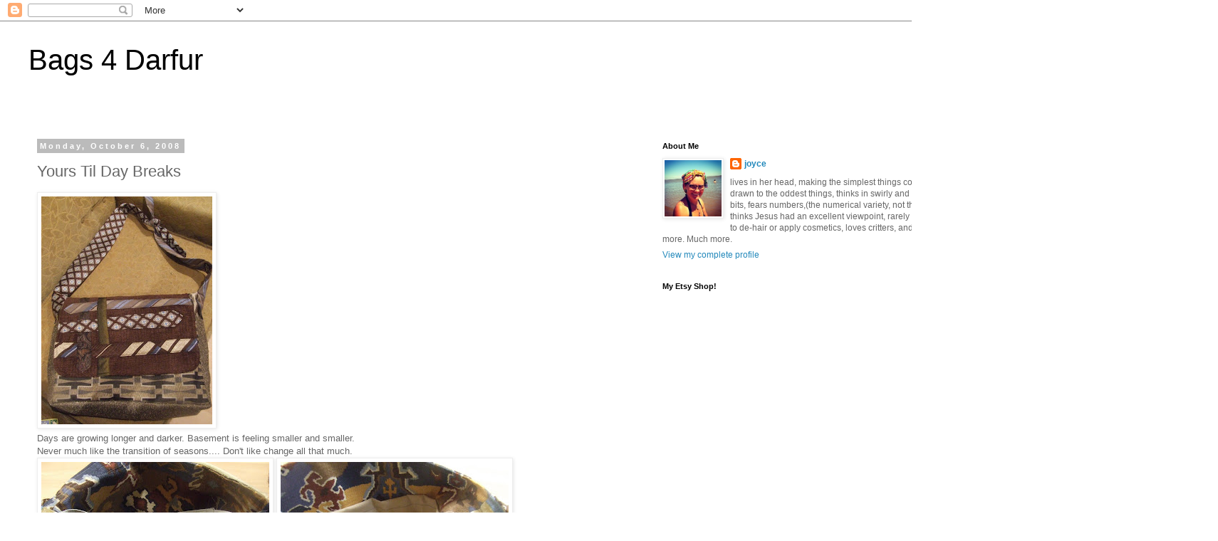

--- FILE ---
content_type: text/html; charset=UTF-8
request_url: https://bags4darfur.blogspot.com/2008/10/yours-til-day-breaks.html?showComment=1223391240000
body_size: 17902
content:
<!DOCTYPE html>
<html class='v2' dir='ltr' lang='en'>
<head>
<link href='https://www.blogger.com/static/v1/widgets/4128112664-css_bundle_v2.css' rel='stylesheet' type='text/css'/>
<meta content='width=1100' name='viewport'/>
<meta content='text/html; charset=UTF-8' http-equiv='Content-Type'/>
<meta content='blogger' name='generator'/>
<link href='https://bags4darfur.blogspot.com/favicon.ico' rel='icon' type='image/x-icon'/>
<link href='http://bags4darfur.blogspot.com/2008/10/yours-til-day-breaks.html' rel='canonical'/>
<link rel="alternate" type="application/atom+xml" title="Bags 4 Darfur - Atom" href="https://bags4darfur.blogspot.com/feeds/posts/default" />
<link rel="alternate" type="application/rss+xml" title="Bags 4 Darfur - RSS" href="https://bags4darfur.blogspot.com/feeds/posts/default?alt=rss" />
<link rel="service.post" type="application/atom+xml" title="Bags 4 Darfur - Atom" href="https://www.blogger.com/feeds/2495942811046981741/posts/default" />

<link rel="alternate" type="application/atom+xml" title="Bags 4 Darfur - Atom" href="https://bags4darfur.blogspot.com/feeds/6329501294653880369/comments/default" />
<!--Can't find substitution for tag [blog.ieCssRetrofitLinks]-->
<link href='https://blogger.googleusercontent.com/img/b/R29vZ2xl/AVvXsEjPRBWk5Cw5TKc7K_AhhpIDHtF8N_3lUT1Yac5xuQ_IdweUHuFYiBBcMKEf8dmoOzO2qRQmVRZFMj9-Vk9gk4rToaG3wiiVl98BwXkOhcbBZUwbVcYSuDPRgkrZwvESkxSb_ctyL3A3L7Rw/s320/tie+002.JPG' rel='image_src'/>
<meta content='http://bags4darfur.blogspot.com/2008/10/yours-til-day-breaks.html' property='og:url'/>
<meta content='Yours Til Day Breaks' property='og:title'/>
<meta content='Days are growing longer and darker.  Basement is feeling smaller and smaller. Never much like the transition of seasons....  Don&#39;t like chan...' property='og:description'/>
<meta content='https://blogger.googleusercontent.com/img/b/R29vZ2xl/AVvXsEjPRBWk5Cw5TKc7K_AhhpIDHtF8N_3lUT1Yac5xuQ_IdweUHuFYiBBcMKEf8dmoOzO2qRQmVRZFMj9-Vk9gk4rToaG3wiiVl98BwXkOhcbBZUwbVcYSuDPRgkrZwvESkxSb_ctyL3A3L7Rw/w1200-h630-p-k-no-nu/tie+002.JPG' property='og:image'/>
<title>Bags 4 Darfur: Yours Til Day Breaks</title>
<style id='page-skin-1' type='text/css'><!--
/*
-----------------------------------------------
Blogger Template Style
Name:     Simple
Designer: Blogger
URL:      www.blogger.com
----------------------------------------------- */
/* Content
----------------------------------------------- */
body {
font: normal normal 12px 'Trebuchet MS', Trebuchet, Verdana, sans-serif;
color: #666666;
background: #ffffff none repeat scroll top left;
padding: 0 0 0 0;
}
html body .region-inner {
min-width: 0;
max-width: 100%;
width: auto;
}
h2 {
font-size: 22px;
}
a:link {
text-decoration:none;
color: #2288bb;
}
a:visited {
text-decoration:none;
color: #888888;
}
a:hover {
text-decoration:underline;
color: #33aaff;
}
.body-fauxcolumn-outer .fauxcolumn-inner {
background: transparent none repeat scroll top left;
_background-image: none;
}
.body-fauxcolumn-outer .cap-top {
position: absolute;
z-index: 1;
height: 400px;
width: 100%;
}
.body-fauxcolumn-outer .cap-top .cap-left {
width: 100%;
background: transparent none repeat-x scroll top left;
_background-image: none;
}
.content-outer {
-moz-box-shadow: 0 0 0 rgba(0, 0, 0, .15);
-webkit-box-shadow: 0 0 0 rgba(0, 0, 0, .15);
-goog-ms-box-shadow: 0 0 0 #333333;
box-shadow: 0 0 0 rgba(0, 0, 0, .15);
margin-bottom: 1px;
}
.content-inner {
padding: 10px 40px;
}
.content-inner {
background-color: #ffffff;
}
/* Header
----------------------------------------------- */
.header-outer {
background: transparent none repeat-x scroll 0 -400px;
_background-image: none;
}
.Header h1 {
font: normal normal 40px 'Trebuchet MS',Trebuchet,Verdana,sans-serif;
color: #000000;
text-shadow: 0 0 0 rgba(0, 0, 0, .2);
}
.Header h1 a {
color: #000000;
}
.Header .description {
font-size: 18px;
color: #000000;
}
.header-inner .Header .titlewrapper {
padding: 22px 0;
}
.header-inner .Header .descriptionwrapper {
padding: 0 0;
}
/* Tabs
----------------------------------------------- */
.tabs-inner .section:first-child {
border-top: 0 solid #dddddd;
}
.tabs-inner .section:first-child ul {
margin-top: -1px;
border-top: 1px solid #dddddd;
border-left: 1px solid #dddddd;
border-right: 1px solid #dddddd;
}
.tabs-inner .widget ul {
background: transparent none repeat-x scroll 0 -800px;
_background-image: none;
border-bottom: 1px solid #dddddd;
margin-top: 0;
margin-left: -30px;
margin-right: -30px;
}
.tabs-inner .widget li a {
display: inline-block;
padding: .6em 1em;
font: normal normal 12px 'Trebuchet MS', Trebuchet, Verdana, sans-serif;
color: #000000;
border-left: 1px solid #ffffff;
border-right: 1px solid #dddddd;
}
.tabs-inner .widget li:first-child a {
border-left: none;
}
.tabs-inner .widget li.selected a, .tabs-inner .widget li a:hover {
color: #000000;
background-color: #eeeeee;
text-decoration: none;
}
/* Columns
----------------------------------------------- */
.main-outer {
border-top: 0 solid transparent;
}
.fauxcolumn-left-outer .fauxcolumn-inner {
border-right: 1px solid transparent;
}
.fauxcolumn-right-outer .fauxcolumn-inner {
border-left: 1px solid transparent;
}
/* Headings
----------------------------------------------- */
div.widget > h2,
div.widget h2.title {
margin: 0 0 1em 0;
font: normal bold 11px 'Trebuchet MS',Trebuchet,Verdana,sans-serif;
color: #000000;
}
/* Widgets
----------------------------------------------- */
.widget .zippy {
color: #999999;
text-shadow: 2px 2px 1px rgba(0, 0, 0, .1);
}
.widget .popular-posts ul {
list-style: none;
}
/* Posts
----------------------------------------------- */
h2.date-header {
font: normal bold 11px Arial, Tahoma, Helvetica, FreeSans, sans-serif;
}
.date-header span {
background-color: #bbbbbb;
color: #ffffff;
padding: 0.4em;
letter-spacing: 3px;
margin: inherit;
}
.main-inner {
padding-top: 35px;
padding-bottom: 65px;
}
.main-inner .column-center-inner {
padding: 0 0;
}
.main-inner .column-center-inner .section {
margin: 0 1em;
}
.post {
margin: 0 0 45px 0;
}
h3.post-title, .comments h4 {
font: normal normal 22px 'Trebuchet MS',Trebuchet,Verdana,sans-serif;
margin: .75em 0 0;
}
.post-body {
font-size: 110%;
line-height: 1.4;
position: relative;
}
.post-body img, .post-body .tr-caption-container, .Profile img, .Image img,
.BlogList .item-thumbnail img {
padding: 2px;
background: #ffffff;
border: 1px solid #eeeeee;
-moz-box-shadow: 1px 1px 5px rgba(0, 0, 0, .1);
-webkit-box-shadow: 1px 1px 5px rgba(0, 0, 0, .1);
box-shadow: 1px 1px 5px rgba(0, 0, 0, .1);
}
.post-body img, .post-body .tr-caption-container {
padding: 5px;
}
.post-body .tr-caption-container {
color: #666666;
}
.post-body .tr-caption-container img {
padding: 0;
background: transparent;
border: none;
-moz-box-shadow: 0 0 0 rgba(0, 0, 0, .1);
-webkit-box-shadow: 0 0 0 rgba(0, 0, 0, .1);
box-shadow: 0 0 0 rgba(0, 0, 0, .1);
}
.post-header {
margin: 0 0 1.5em;
line-height: 1.6;
font-size: 90%;
}
.post-footer {
margin: 20px -2px 0;
padding: 5px 10px;
color: #666666;
background-color: #eeeeee;
border-bottom: 1px solid #eeeeee;
line-height: 1.6;
font-size: 90%;
}
#comments .comment-author {
padding-top: 1.5em;
border-top: 1px solid transparent;
background-position: 0 1.5em;
}
#comments .comment-author:first-child {
padding-top: 0;
border-top: none;
}
.avatar-image-container {
margin: .2em 0 0;
}
#comments .avatar-image-container img {
border: 1px solid #eeeeee;
}
/* Comments
----------------------------------------------- */
.comments .comments-content .icon.blog-author {
background-repeat: no-repeat;
background-image: url([data-uri]);
}
.comments .comments-content .loadmore a {
border-top: 1px solid #999999;
border-bottom: 1px solid #999999;
}
.comments .comment-thread.inline-thread {
background-color: #eeeeee;
}
.comments .continue {
border-top: 2px solid #999999;
}
/* Accents
---------------------------------------------- */
.section-columns td.columns-cell {
border-left: 1px solid transparent;
}
.blog-pager {
background: transparent url(//www.blogblog.com/1kt/simple/paging_dot.png) repeat-x scroll top center;
}
.blog-pager-older-link, .home-link,
.blog-pager-newer-link {
background-color: #ffffff;
padding: 5px;
}
.footer-outer {
border-top: 1px dashed #bbbbbb;
}
/* Mobile
----------------------------------------------- */
body.mobile  {
background-size: auto;
}
.mobile .body-fauxcolumn-outer {
background: transparent none repeat scroll top left;
}
.mobile .body-fauxcolumn-outer .cap-top {
background-size: 100% auto;
}
.mobile .content-outer {
-webkit-box-shadow: 0 0 3px rgba(0, 0, 0, .15);
box-shadow: 0 0 3px rgba(0, 0, 0, .15);
}
.mobile .tabs-inner .widget ul {
margin-left: 0;
margin-right: 0;
}
.mobile .post {
margin: 0;
}
.mobile .main-inner .column-center-inner .section {
margin: 0;
}
.mobile .date-header span {
padding: 0.1em 10px;
margin: 0 -10px;
}
.mobile h3.post-title {
margin: 0;
}
.mobile .blog-pager {
background: transparent none no-repeat scroll top center;
}
.mobile .footer-outer {
border-top: none;
}
.mobile .main-inner, .mobile .footer-inner {
background-color: #ffffff;
}
.mobile-index-contents {
color: #666666;
}
.mobile-link-button {
background-color: #2288bb;
}
.mobile-link-button a:link, .mobile-link-button a:visited {
color: #ffffff;
}
.mobile .tabs-inner .section:first-child {
border-top: none;
}
.mobile .tabs-inner .PageList .widget-content {
background-color: #eeeeee;
color: #000000;
border-top: 1px solid #dddddd;
border-bottom: 1px solid #dddddd;
}
.mobile .tabs-inner .PageList .widget-content .pagelist-arrow {
border-left: 1px solid #dddddd;
}

--></style>
<style id='template-skin-1' type='text/css'><!--
body {
min-width: 1420px;
}
.content-outer, .content-fauxcolumn-outer, .region-inner {
min-width: 1420px;
max-width: 1420px;
_width: 1420px;
}
.main-inner .columns {
padding-left: 0;
padding-right: 480px;
}
.main-inner .fauxcolumn-center-outer {
left: 0;
right: 480px;
/* IE6 does not respect left and right together */
_width: expression(this.parentNode.offsetWidth -
parseInt("0") -
parseInt("480px") + 'px');
}
.main-inner .fauxcolumn-left-outer {
width: 0;
}
.main-inner .fauxcolumn-right-outer {
width: 480px;
}
.main-inner .column-left-outer {
width: 0;
right: 100%;
margin-left: -0;
}
.main-inner .column-right-outer {
width: 480px;
margin-right: -480px;
}
#layout {
min-width: 0;
}
#layout .content-outer {
min-width: 0;
width: 800px;
}
#layout .region-inner {
min-width: 0;
width: auto;
}
body#layout div.add_widget {
padding: 8px;
}
body#layout div.add_widget a {
margin-left: 32px;
}
--></style>
<link href='https://www.blogger.com/dyn-css/authorization.css?targetBlogID=2495942811046981741&amp;zx=b4e7a874-6f02-4901-8ea3-c26a75377d54' media='none' onload='if(media!=&#39;all&#39;)media=&#39;all&#39;' rel='stylesheet'/><noscript><link href='https://www.blogger.com/dyn-css/authorization.css?targetBlogID=2495942811046981741&amp;zx=b4e7a874-6f02-4901-8ea3-c26a75377d54' rel='stylesheet'/></noscript>
<meta name='google-adsense-platform-account' content='ca-host-pub-1556223355139109'/>
<meta name='google-adsense-platform-domain' content='blogspot.com'/>

</head>
<body class='loading variant-simplysimple'>
<div class='navbar section' id='navbar' name='Navbar'><div class='widget Navbar' data-version='1' id='Navbar1'><script type="text/javascript">
    function setAttributeOnload(object, attribute, val) {
      if(window.addEventListener) {
        window.addEventListener('load',
          function(){ object[attribute] = val; }, false);
      } else {
        window.attachEvent('onload', function(){ object[attribute] = val; });
      }
    }
  </script>
<div id="navbar-iframe-container"></div>
<script type="text/javascript" src="https://apis.google.com/js/platform.js"></script>
<script type="text/javascript">
      gapi.load("gapi.iframes:gapi.iframes.style.bubble", function() {
        if (gapi.iframes && gapi.iframes.getContext) {
          gapi.iframes.getContext().openChild({
              url: 'https://www.blogger.com/navbar/2495942811046981741?po\x3d6329501294653880369\x26origin\x3dhttps://bags4darfur.blogspot.com',
              where: document.getElementById("navbar-iframe-container"),
              id: "navbar-iframe"
          });
        }
      });
    </script><script type="text/javascript">
(function() {
var script = document.createElement('script');
script.type = 'text/javascript';
script.src = '//pagead2.googlesyndication.com/pagead/js/google_top_exp.js';
var head = document.getElementsByTagName('head')[0];
if (head) {
head.appendChild(script);
}})();
</script>
</div></div>
<div class='body-fauxcolumns'>
<div class='fauxcolumn-outer body-fauxcolumn-outer'>
<div class='cap-top'>
<div class='cap-left'></div>
<div class='cap-right'></div>
</div>
<div class='fauxborder-left'>
<div class='fauxborder-right'></div>
<div class='fauxcolumn-inner'>
</div>
</div>
<div class='cap-bottom'>
<div class='cap-left'></div>
<div class='cap-right'></div>
</div>
</div>
</div>
<div class='content'>
<div class='content-fauxcolumns'>
<div class='fauxcolumn-outer content-fauxcolumn-outer'>
<div class='cap-top'>
<div class='cap-left'></div>
<div class='cap-right'></div>
</div>
<div class='fauxborder-left'>
<div class='fauxborder-right'></div>
<div class='fauxcolumn-inner'>
</div>
</div>
<div class='cap-bottom'>
<div class='cap-left'></div>
<div class='cap-right'></div>
</div>
</div>
</div>
<div class='content-outer'>
<div class='content-cap-top cap-top'>
<div class='cap-left'></div>
<div class='cap-right'></div>
</div>
<div class='fauxborder-left content-fauxborder-left'>
<div class='fauxborder-right content-fauxborder-right'></div>
<div class='content-inner'>
<header>
<div class='header-outer'>
<div class='header-cap-top cap-top'>
<div class='cap-left'></div>
<div class='cap-right'></div>
</div>
<div class='fauxborder-left header-fauxborder-left'>
<div class='fauxborder-right header-fauxborder-right'></div>
<div class='region-inner header-inner'>
<div class='header section' id='header' name='Header'><div class='widget Header' data-version='1' id='Header1'>
<div id='header-inner'>
<div class='titlewrapper'>
<h1 class='title'>
<a href='https://bags4darfur.blogspot.com/'>
Bags 4 Darfur
</a>
</h1>
</div>
<div class='descriptionwrapper'>
<p class='description'><span>
</span></p>
</div>
</div>
</div></div>
</div>
</div>
<div class='header-cap-bottom cap-bottom'>
<div class='cap-left'></div>
<div class='cap-right'></div>
</div>
</div>
</header>
<div class='tabs-outer'>
<div class='tabs-cap-top cap-top'>
<div class='cap-left'></div>
<div class='cap-right'></div>
</div>
<div class='fauxborder-left tabs-fauxborder-left'>
<div class='fauxborder-right tabs-fauxborder-right'></div>
<div class='region-inner tabs-inner'>
<div class='tabs no-items section' id='crosscol' name='Cross-Column'></div>
<div class='tabs no-items section' id='crosscol-overflow' name='Cross-Column 2'></div>
</div>
</div>
<div class='tabs-cap-bottom cap-bottom'>
<div class='cap-left'></div>
<div class='cap-right'></div>
</div>
</div>
<div class='main-outer'>
<div class='main-cap-top cap-top'>
<div class='cap-left'></div>
<div class='cap-right'></div>
</div>
<div class='fauxborder-left main-fauxborder-left'>
<div class='fauxborder-right main-fauxborder-right'></div>
<div class='region-inner main-inner'>
<div class='columns fauxcolumns'>
<div class='fauxcolumn-outer fauxcolumn-center-outer'>
<div class='cap-top'>
<div class='cap-left'></div>
<div class='cap-right'></div>
</div>
<div class='fauxborder-left'>
<div class='fauxborder-right'></div>
<div class='fauxcolumn-inner'>
</div>
</div>
<div class='cap-bottom'>
<div class='cap-left'></div>
<div class='cap-right'></div>
</div>
</div>
<div class='fauxcolumn-outer fauxcolumn-left-outer'>
<div class='cap-top'>
<div class='cap-left'></div>
<div class='cap-right'></div>
</div>
<div class='fauxborder-left'>
<div class='fauxborder-right'></div>
<div class='fauxcolumn-inner'>
</div>
</div>
<div class='cap-bottom'>
<div class='cap-left'></div>
<div class='cap-right'></div>
</div>
</div>
<div class='fauxcolumn-outer fauxcolumn-right-outer'>
<div class='cap-top'>
<div class='cap-left'></div>
<div class='cap-right'></div>
</div>
<div class='fauxborder-left'>
<div class='fauxborder-right'></div>
<div class='fauxcolumn-inner'>
</div>
</div>
<div class='cap-bottom'>
<div class='cap-left'></div>
<div class='cap-right'></div>
</div>
</div>
<!-- corrects IE6 width calculation -->
<div class='columns-inner'>
<div class='column-center-outer'>
<div class='column-center-inner'>
<div class='main section' id='main' name='Main'><div class='widget Blog' data-version='1' id='Blog1'>
<div class='blog-posts hfeed'>

          <div class="date-outer">
        
<h2 class='date-header'><span>Monday, October 6, 2008</span></h2>

          <div class="date-posts">
        
<div class='post-outer'>
<div class='post hentry uncustomized-post-template' itemprop='blogPost' itemscope='itemscope' itemtype='http://schema.org/BlogPosting'>
<meta content='https://blogger.googleusercontent.com/img/b/R29vZ2xl/AVvXsEjPRBWk5Cw5TKc7K_AhhpIDHtF8N_3lUT1Yac5xuQ_IdweUHuFYiBBcMKEf8dmoOzO2qRQmVRZFMj9-Vk9gk4rToaG3wiiVl98BwXkOhcbBZUwbVcYSuDPRgkrZwvESkxSb_ctyL3A3L7Rw/s320/tie+002.JPG' itemprop='image_url'/>
<meta content='2495942811046981741' itemprop='blogId'/>
<meta content='6329501294653880369' itemprop='postId'/>
<a name='6329501294653880369'></a>
<h3 class='post-title entry-title' itemprop='name'>
Yours Til Day Breaks
</h3>
<div class='post-header'>
<div class='post-header-line-1'></div>
</div>
<div class='post-body entry-content' id='post-body-6329501294653880369' itemprop='description articleBody'>
<a href="https://blogger.googleusercontent.com/img/b/R29vZ2xl/AVvXsEjPRBWk5Cw5TKc7K_AhhpIDHtF8N_3lUT1Yac5xuQ_IdweUHuFYiBBcMKEf8dmoOzO2qRQmVRZFMj9-Vk9gk4rToaG3wiiVl98BwXkOhcbBZUwbVcYSuDPRgkrZwvESkxSb_ctyL3A3L7Rw/s1600-h/tie+002.JPG"><img alt="" border="0" id="BLOGGER_PHOTO_ID_5254223609580602098" src="https://blogger.googleusercontent.com/img/b/R29vZ2xl/AVvXsEjPRBWk5Cw5TKc7K_AhhpIDHtF8N_3lUT1Yac5xuQ_IdweUHuFYiBBcMKEf8dmoOzO2qRQmVRZFMj9-Vk9gk4rToaG3wiiVl98BwXkOhcbBZUwbVcYSuDPRgkrZwvESkxSb_ctyL3A3L7Rw/s320/tie+002.JPG" style="CURSOR: hand" /></a><br />Days are growing longer and darker.  Basement is feeling smaller and smaller.<br />Never much like the transition of seasons....  Don't like change all that much.<br /><a href="https://blogger.googleusercontent.com/img/b/R29vZ2xl/AVvXsEh312X2TESxewZIE-DdSM_p4JPo3yMYgqrWetFGFiOMuuUWLoyMgYOGB1nXn4EllE6epXolO2HCJWwimkvjmz9ATyAn5QR5u6xp-0OAhA-0egNMCcNpV60ZQyeyzyOVA4e22QabWhcYd-MG/s1600-h/tie+014.JPG"><img alt="" border="0" id="BLOGGER_PHOTO_ID_5254226271299343410" src="https://blogger.googleusercontent.com/img/b/R29vZ2xl/AVvXsEh312X2TESxewZIE-DdSM_p4JPo3yMYgqrWetFGFiOMuuUWLoyMgYOGB1nXn4EllE6epXolO2HCJWwimkvjmz9ATyAn5QR5u6xp-0OAhA-0egNMCcNpV60ZQyeyzyOVA4e22QabWhcYd-MG/s320/tie+014.JPG" style="CURSOR: hand" /></a> <a href="https://blogger.googleusercontent.com/img/b/R29vZ2xl/AVvXsEiOBLrboAsbK_hrMqyVdEa_MKc4UKYyydvWWivkRheP8Sy_gIUluftdm1KcGlpIE254X92qmRVolaPCSczLecFhmr1o_z9d5EAbmWw4nBNuUr35VweLzUgftxv9TI3ZpkTxGnLM99m-StZR/s1600-h/tie+015.JPG"><img alt="" border="0" id="BLOGGER_PHOTO_ID_5254226266169771506" src="https://blogger.googleusercontent.com/img/b/R29vZ2xl/AVvXsEiOBLrboAsbK_hrMqyVdEa_MKc4UKYyydvWWivkRheP8Sy_gIUluftdm1KcGlpIE254X92qmRVolaPCSczLecFhmr1o_z9d5EAbmWw4nBNuUr35VweLzUgftxv9TI3ZpkTxGnLM99m-StZR/s320/tie+015.JPG" style="CURSOR: hand" /></a><br /><a href="https://blogger.googleusercontent.com/img/b/R29vZ2xl/AVvXsEiSrKcVFE43bEPBwNkgz6zcYzCm502FXxILk0X9nwBxDYtYlBU-nDao0rXi_yby6T_KrFoHN3MuabqbJGSchGxnopshtRI9ErOBD8FSjx0hF-YV9hjvN3sn8c9V9a1c7KrGeO94H1TQLKMI/s1600-h/tie+013.JPG"><img alt="" border="0" id="BLOGGER_PHOTO_ID_5254226273624554930" src="https://blogger.googleusercontent.com/img/b/R29vZ2xl/AVvXsEiSrKcVFE43bEPBwNkgz6zcYzCm502FXxILk0X9nwBxDYtYlBU-nDao0rXi_yby6T_KrFoHN3MuabqbJGSchGxnopshtRI9ErOBD8FSjx0hF-YV9hjvN3sn8c9V9a1c7KrGeO94H1TQLKMI/s320/tie+013.JPG" style="CURSOR: hand" /></a> <a href="https://blogger.googleusercontent.com/img/b/R29vZ2xl/AVvXsEi_jXlDlZqomFonc7vU-7hhh49EzG3DHqtzsNwj3nV437ikQDCt9QabAtDhpYHNbPuJVEjNLNAiESvYKX2x7dZhAuolNKW99YyYvcmibSXTFEXpjAXXQ2h3WdiBypVRyjEuC5UNBnikOwmG/s1600-h/tie+012.JPG"><img alt="" border="0" id="BLOGGER_PHOTO_ID_5254226275635704194" src="https://blogger.googleusercontent.com/img/b/R29vZ2xl/AVvXsEi_jXlDlZqomFonc7vU-7hhh49EzG3DHqtzsNwj3nV437ikQDCt9QabAtDhpYHNbPuJVEjNLNAiESvYKX2x7dZhAuolNKW99YyYvcmibSXTFEXpjAXXQ2h3WdiBypVRyjEuC5UNBnikOwmG/s320/tie+012.JPG" style="CURSOR: hand" /></a><br />But if you are here about the bag, and not my belly aches.... Here's another tie buster for you.  It was fun to pull "Men's suit-y" colours out of my stacks to create this fancy pance Wall street type bag.  Well, if they use recycled, slightly pilled neckties on Wall street...  Never been there me self.<br /><br /><a href="https://blogger.googleusercontent.com/img/b/R29vZ2xl/AVvXsEi22cdWERHbYTdYL0S84kROCkhGHdr1bhKE5UBkaHtuPtWHnQrGbQF9Ma0a9LyJKfo1p4UvK8csPwgxxIiBBqcd6gvnqRZJi_Q0EUZYVEsZjluhS5oraYxNG_sLU23npm_MQiHAi8EpSuys/s1600-h/tie+007.JPG"><img alt="" border="0" id="BLOGGER_PHOTO_ID_5254224860044549506" src="https://blogger.googleusercontent.com/img/b/R29vZ2xl/AVvXsEi22cdWERHbYTdYL0S84kROCkhGHdr1bhKE5UBkaHtuPtWHnQrGbQF9Ma0a9LyJKfo1p4UvK8csPwgxxIiBBqcd6gvnqRZJi_Q0EUZYVEsZjluhS5oraYxNG_sLU23npm_MQiHAi8EpSuys/s320/tie+007.JPG" style="CURSOR: hand" /></a> <a href="https://blogger.googleusercontent.com/img/b/R29vZ2xl/AVvXsEguw-F0toIuwDcE2MB883P3vlTx7PkFRCNNY4HzKo-he7_c8FbsgW1xYN8GZaLXjaIjpWoF-Aalpy_xBE3U0G2FDrPzcXLZWUBJqeNDSWXusyXlXUaPAiLqh5YzGNU0f2Z-z76ZjhkLCTn7/s1600-h/tie+016.JPG"><img alt="" border="0" id="BLOGGER_PHOTO_ID_5254226267892205186" src="https://blogger.googleusercontent.com/img/b/R29vZ2xl/AVvXsEguw-F0toIuwDcE2MB883P3vlTx7PkFRCNNY4HzKo-he7_c8FbsgW1xYN8GZaLXjaIjpWoF-Aalpy_xBE3U0G2FDrPzcXLZWUBJqeNDSWXusyXlXUaPAiLqh5YzGNU0f2Z-z76ZjhkLCTn7/s320/tie+016.JPG" style="CURSOR: hand" /></a><br /><a href="https://blogger.googleusercontent.com/img/b/R29vZ2xl/AVvXsEjlvYubEt9dx28gr6gi1NUW1FuwOJWOXBxxzMgOBl_w1KAOoeBXm5j2lxZha1l7mc7hBic0MbXDqrwbYVMwnl1bUrwIOLGBMYdYj2rNTPfkAwahEWcqpcGzS72TZi5oaNPfGlmzFy6g-bUZ/s1600-h/tie+008.JPG"><img alt="" border="0" id="BLOGGER_PHOTO_ID_5254224865206254690" src="https://blogger.googleusercontent.com/img/b/R29vZ2xl/AVvXsEjlvYubEt9dx28gr6gi1NUW1FuwOJWOXBxxzMgOBl_w1KAOoeBXm5j2lxZha1l7mc7hBic0MbXDqrwbYVMwnl1bUrwIOLGBMYdYj2rNTPfkAwahEWcqpcGzS72TZi5oaNPfGlmzFy6g-bUZ/s320/tie+008.JPG" style="CURSOR: hand" /></a> <a href="https://blogger.googleusercontent.com/img/b/R29vZ2xl/AVvXsEjyK0p-xKu23vuBXML9QXXp5ueKkJr5iVyWfEpJAQJyOA84C-ZZ99CQ0pOxy3DjjkhPKDdqEuiGyO0oAN_gOdkuvuiKJCLVypBBtpt6yGpDvlQ8LT1e6vmQ-vU-cBM9zba4ejkO2JbpHmp2/s1600-h/tie+009.JPG"><img alt="" border="0" id="BLOGGER_PHOTO_ID_5254224868662485122" src="https://blogger.googleusercontent.com/img/b/R29vZ2xl/AVvXsEjyK0p-xKu23vuBXML9QXXp5ueKkJr5iVyWfEpJAQJyOA84C-ZZ99CQ0pOxy3DjjkhPKDdqEuiGyO0oAN_gOdkuvuiKJCLVypBBtpt6yGpDvlQ8LT1e6vmQ-vU-cBM9zba4ejkO2JbpHmp2/s320/tie+009.JPG" style="CURSOR: hand" /></a><br />Greys, golds, browns, blues, greens, and various shades of the same all over this bag.  Her body is made up of Mr Sample Guy fabrics, so the quality is high.  The inside came from Ceramic toting lady, and Morris, and Loretta of course, and even a pocket or two from my very own shorts.  This summer I retired 95% of the shorts that come well above the knee.  But they've got some useful pockets on them...<br /><a href="https://blogger.googleusercontent.com/img/b/R29vZ2xl/AVvXsEiTYxQY-JGwsPFYB7NVySUeoG4S4OlGb2sGcQeMqK3nDQDw7TlwAKSYmwkSGR2D5wDeSRYdEmTCgCnNZ0fFpVE19qE95jOrWCExPK6NZrkTWvjSb7p5D4bUGmahqN2agMJ-PjBG3br3BEqX/s1600-h/tie+010.JPG"><img alt="" border="0" id="BLOGGER_PHOTO_ID_5254224870293497890" src="https://blogger.googleusercontent.com/img/b/R29vZ2xl/AVvXsEiTYxQY-JGwsPFYB7NVySUeoG4S4OlGb2sGcQeMqK3nDQDw7TlwAKSYmwkSGR2D5wDeSRYdEmTCgCnNZ0fFpVE19qE95jOrWCExPK6NZrkTWvjSb7p5D4bUGmahqN2agMJ-PjBG3br3BEqX/s320/tie+010.JPG" style="CURSOR: hand" /></a><br /><a href="https://blogger.googleusercontent.com/img/b/R29vZ2xl/AVvXsEgXACbJ2HKEvzdntsoZpCFJrrOWUWGIxipP73UgOMxVu3sRYNl_i4lpLN4jYItJZwrzdv-_Y-kdMRzC1qQTWI0gOQb0US0JpjZsZGATN60wMc3_z_V9mwyGCb4PbdNnSoShLLmHNVEAx-qA/s1600-h/tie+011.JPG"><img alt="" border="0" id="BLOGGER_PHOTO_ID_5254224875566359554" src="https://blogger.googleusercontent.com/img/b/R29vZ2xl/AVvXsEgXACbJ2HKEvzdntsoZpCFJrrOWUWGIxipP73UgOMxVu3sRYNl_i4lpLN4jYItJZwrzdv-_Y-kdMRzC1qQTWI0gOQb0US0JpjZsZGATN60wMc3_z_V9mwyGCb4PbdNnSoShLLmHNVEAx-qA/s320/tie+011.JPG" style="CURSOR: hand" /></a> <a href="https://blogger.googleusercontent.com/img/b/R29vZ2xl/AVvXsEi_L60JijHivJy87JKJy_4w-Ewf_zSKOCF2ufAD0oDiaw8ZMIPpEdzW8yrFqiiDXvFaLH0n0T3RD67LYBXecAUGimt4QSSjhUcn7gu1Jdgh4EyAGjI-0GC_Q1YT2cOUc3R0uovx5KwgvInZ/s1600-h/tie+003.JPG"><img alt="" border="0" id="BLOGGER_PHOTO_ID_5254223617304435266" src="https://blogger.googleusercontent.com/img/b/R29vZ2xl/AVvXsEi_L60JijHivJy87JKJy_4w-Ewf_zSKOCF2ufAD0oDiaw8ZMIPpEdzW8yrFqiiDXvFaLH0n0T3RD67LYBXecAUGimt4QSSjhUcn7gu1Jdgh4EyAGjI-0GC_Q1YT2cOUc3R0uovx5KwgvInZ/s320/tie+003.JPG" style="CURSOR: hand" /></a><br /><a href="https://blogger.googleusercontent.com/img/b/R29vZ2xl/AVvXsEgf-Z1xcDBDLVwokA7EfQDIBNjzwVyL8hH2_YzwR7qmrEck6tywYKlU_1SNR3J8fVyB9lbzLL2eIZlm0q4ujUFvsi0mMAH9Hku4ZHmYEGKNBjryyXYihi8C3gPxN-KvncQAJwCducqfkl6y/s1600-h/tie+004.JPG"><img alt="" border="0" id="BLOGGER_PHOTO_ID_5254223622656649154" src="https://blogger.googleusercontent.com/img/b/R29vZ2xl/AVvXsEgf-Z1xcDBDLVwokA7EfQDIBNjzwVyL8hH2_YzwR7qmrEck6tywYKlU_1SNR3J8fVyB9lbzLL2eIZlm0q4ujUFvsi0mMAH9Hku4ZHmYEGKNBjryyXYihi8C3gPxN-KvncQAJwCducqfkl6y/s320/tie+004.JPG" style="CURSOR: hand" /></a><br /><div>I really don't think that the photos came out perfectly well.  Not bad; but not perfect.  The colours are richer than this.<br /><a href="https://blogger.googleusercontent.com/img/b/R29vZ2xl/AVvXsEifful6EfakEszcy_rG76Fq9HmBpiRjqFF_b8K6vXtBJI9e1UzV0hCCtniuJGQNP1x-lzSvn2uq9oB-OwGWumXfkTiQo0YC7FB33k23Za1NkuxKWu3xfFQBv_BjiVoH_Acpnqk_gmUHdyoi/s1600-h/tie+005.JPG"><img alt="" border="0" id="BLOGGER_PHOTO_ID_5254223626502614690" src="https://blogger.googleusercontent.com/img/b/R29vZ2xl/AVvXsEifful6EfakEszcy_rG76Fq9HmBpiRjqFF_b8K6vXtBJI9e1UzV0hCCtniuJGQNP1x-lzSvn2uq9oB-OwGWumXfkTiQo0YC7FB33k23Za1NkuxKWu3xfFQBv_BjiVoH_Acpnqk_gmUHdyoi/s320/tie+005.JPG" style="CURSOR: hand" /></a> <a href="https://blogger.googleusercontent.com/img/b/R29vZ2xl/AVvXsEghyphenhyphenHiRGlmBmevulDJ2HVdG6yXTPsTQ4vfarW-fRQSjlr6QL0-qNqJlT0heyRALje4XAMGos8jz89DKBLVViNjZ0DDSAIX5IEnjZ9XemuEucnYZ1i5SUK3nQLRr9B_J_vsIRPTkgPzXCyxR/s1600-h/tie+006.JPG"><img alt="" border="0" id="BLOGGER_PHOTO_ID_5254223630239306706" src="https://blogger.googleusercontent.com/img/b/R29vZ2xl/AVvXsEghyphenhyphenHiRGlmBmevulDJ2HVdG6yXTPsTQ4vfarW-fRQSjlr6QL0-qNqJlT0heyRALje4XAMGos8jz89DKBLVViNjZ0DDSAIX5IEnjZ9XemuEucnYZ1i5SUK3nQLRr9B_J_vsIRPTkgPzXCyxR/s320/tie+006.JPG" style="CURSOR: hand" /></a><br /> These photos are better for colour.</div><div>I love those neckties, and what a fun way to use them without figuring out how to look good in a suit.</div><div> </div><div>Bids til 8 pm, cst.</div>
<div style='clear: both;'></div>
</div>
<div class='post-footer'>
<div class='post-footer-line post-footer-line-1'>
<span class='post-author vcard'>
Posted by
<span class='fn' itemprop='author' itemscope='itemscope' itemtype='http://schema.org/Person'>
<meta content='https://www.blogger.com/profile/10269164806627544548' itemprop='url'/>
<a class='g-profile' href='https://www.blogger.com/profile/10269164806627544548' rel='author' title='author profile'>
<span itemprop='name'>joyce</span>
</a>
</span>
</span>
<span class='post-timestamp'>
at
<meta content='http://bags4darfur.blogspot.com/2008/10/yours-til-day-breaks.html' itemprop='url'/>
<a class='timestamp-link' href='https://bags4darfur.blogspot.com/2008/10/yours-til-day-breaks.html' rel='bookmark' title='permanent link'><abbr class='published' itemprop='datePublished' title='2008-10-06T20:45:00-05:00'>8:45&#8239;PM</abbr></a>
</span>
<span class='post-comment-link'>
</span>
<span class='post-icons'>
<span class='item-control blog-admin pid-522192499'>
<a href='https://www.blogger.com/post-edit.g?blogID=2495942811046981741&postID=6329501294653880369&from=pencil' title='Edit Post'>
<img alt='' class='icon-action' height='18' src='https://resources.blogblog.com/img/icon18_edit_allbkg.gif' width='18'/>
</a>
</span>
</span>
<div class='post-share-buttons goog-inline-block'>
</div>
</div>
<div class='post-footer-line post-footer-line-2'>
<span class='post-labels'>
</span>
</div>
<div class='post-footer-line post-footer-line-3'>
<span class='post-location'>
</span>
</div>
</div>
</div>
<div class='comments' id='comments'>
<a name='comments'></a>
<h4>17 comments:</h4>
<div id='Blog1_comments-block-wrapper'>
<dl class='avatar-comment-indent' id='comments-block'>
<dt class='comment-author ' id='c8800116557766699463'>
<a name='c8800116557766699463'></a>
<div class="avatar-image-container avatar-stock"><span dir="ltr"><img src="//resources.blogblog.com/img/blank.gif" width="35" height="35" alt="" title="Anonymous">

</span></div>
Anonymous
said...
</dt>
<dd class='comment-body' id='Blog1_cmt-8800116557766699463'>
<p>
Nice, Joyce.  Why am I up so early??? We're off to BC.  Be back just before the wedding.  Schwester
</p>
</dd>
<dd class='comment-footer'>
<span class='comment-timestamp'>
<a href='https://bags4darfur.blogspot.com/2008/10/yours-til-day-breaks.html?showComment=1223382360000#c8800116557766699463' title='comment permalink'>
October 7, 2008 at 7:26&#8239;AM
</a>
<span class='item-control blog-admin pid-2133470361'>
<a class='comment-delete' href='https://www.blogger.com/comment/delete/2495942811046981741/8800116557766699463' title='Delete Comment'>
<img src='https://resources.blogblog.com/img/icon_delete13.gif'/>
</a>
</span>
</span>
</dd>
<dt class='comment-author ' id='c6600134631319323566'>
<a name='c6600134631319323566'></a>
<div class="avatar-image-container avatar-stock"><span dir="ltr"><a href="https://www.blogger.com/profile/10062175595338392800" target="" rel="nofollow" onclick="" class="avatar-hovercard" id="av-6600134631319323566-10062175595338392800"><img src="//www.blogger.com/img/blogger_logo_round_35.png" width="35" height="35" alt="" title="bygeorge!">

</a></span></div>
<a href='https://www.blogger.com/profile/10062175595338392800' rel='nofollow'>bygeorge!</a>
said...
</dt>
<dd class='comment-body' id='Blog1_cmt-6600134631319323566'>
<p>
sometimes... <BR/>Hi Joyce!<BR/>$45 and a big howdy doody .<BR/>Boler Babe
</p>
</dd>
<dd class='comment-footer'>
<span class='comment-timestamp'>
<a href='https://bags4darfur.blogspot.com/2008/10/yours-til-day-breaks.html?showComment=1223385660000#c6600134631319323566' title='comment permalink'>
October 7, 2008 at 8:21&#8239;AM
</a>
<span class='item-control blog-admin pid-183643134'>
<a class='comment-delete' href='https://www.blogger.com/comment/delete/2495942811046981741/6600134631319323566' title='Delete Comment'>
<img src='https://resources.blogblog.com/img/icon_delete13.gif'/>
</a>
</span>
</span>
</dd>
<dt class='comment-author ' id='c3956556952103236301'>
<a name='c3956556952103236301'></a>
<div class="avatar-image-container avatar-stock"><span dir="ltr"><a href="https://www.blogger.com/profile/02741057568433986367" target="" rel="nofollow" onclick="" class="avatar-hovercard" id="av-3956556952103236301-02741057568433986367"><img src="//www.blogger.com/img/blogger_logo_round_35.png" width="35" height="35" alt="" title="Melanie">

</a></span></div>
<a href='https://www.blogger.com/profile/02741057568433986367' rel='nofollow'>Melanie</a>
said...
</dt>
<dd class='comment-body' id='Blog1_cmt-3956556952103236301'>
<p>
I love love love.  How would I go about robbing a bank...
</p>
</dd>
<dd class='comment-footer'>
<span class='comment-timestamp'>
<a href='https://bags4darfur.blogspot.com/2008/10/yours-til-day-breaks.html?showComment=1223385840000#c3956556952103236301' title='comment permalink'>
October 7, 2008 at 8:24&#8239;AM
</a>
<span class='item-control blog-admin pid-1881738228'>
<a class='comment-delete' href='https://www.blogger.com/comment/delete/2495942811046981741/3956556952103236301' title='Delete Comment'>
<img src='https://resources.blogblog.com/img/icon_delete13.gif'/>
</a>
</span>
</span>
</dd>
<dt class='comment-author ' id='c8637955240212813408'>
<a name='c8637955240212813408'></a>
<div class="avatar-image-container avatar-stock"><span dir="ltr"><a href="https://www.blogger.com/profile/16154461462573606331" target="" rel="nofollow" onclick="" class="avatar-hovercard" id="av-8637955240212813408-16154461462573606331"><img src="//www.blogger.com/img/blogger_logo_round_35.png" width="35" height="35" alt="" title="JDP">

</a></span></div>
<a href='https://www.blogger.com/profile/16154461462573606331' rel='nofollow'>JDP</a>
said...
</dt>
<dd class='comment-body' id='Blog1_cmt-8637955240212813408'>
<p>
awesome colours!<BR/>$47<BR/>JDP
</p>
</dd>
<dd class='comment-footer'>
<span class='comment-timestamp'>
<a href='https://bags4darfur.blogspot.com/2008/10/yours-til-day-breaks.html?showComment=1223388240000#c8637955240212813408' title='comment permalink'>
October 7, 2008 at 9:04&#8239;AM
</a>
<span class='item-control blog-admin pid-1953120998'>
<a class='comment-delete' href='https://www.blogger.com/comment/delete/2495942811046981741/8637955240212813408' title='Delete Comment'>
<img src='https://resources.blogblog.com/img/icon_delete13.gif'/>
</a>
</span>
</span>
</dd>
<dt class='comment-author ' id='c955859547369420808'>
<a name='c955859547369420808'></a>
<div class="avatar-image-container avatar-stock"><span dir="ltr"><a href="https://www.blogger.com/profile/14474248815575617630" target="" rel="nofollow" onclick="" class="avatar-hovercard" id="av-955859547369420808-14474248815575617630"><img src="//www.blogger.com/img/blogger_logo_round_35.png" width="35" height="35" alt="" title="esther">

</a></span></div>
<a href='https://www.blogger.com/profile/14474248815575617630' rel='nofollow'>esther</a>
said...
</dt>
<dd class='comment-body' id='Blog1_cmt-955859547369420808'>
<p>
Ohhhhhhhhh!!!<BR/>very funky, love it!!<BR/>$50
</p>
</dd>
<dd class='comment-footer'>
<span class='comment-timestamp'>
<a href='https://bags4darfur.blogspot.com/2008/10/yours-til-day-breaks.html?showComment=1223388420000#c955859547369420808' title='comment permalink'>
October 7, 2008 at 9:07&#8239;AM
</a>
<span class='item-control blog-admin pid-110288283'>
<a class='comment-delete' href='https://www.blogger.com/comment/delete/2495942811046981741/955859547369420808' title='Delete Comment'>
<img src='https://resources.blogblog.com/img/icon_delete13.gif'/>
</a>
</span>
</span>
</dd>
<dt class='comment-author blog-author' id='c7009455562448873525'>
<a name='c7009455562448873525'></a>
<div class="avatar-image-container vcard"><span dir="ltr"><a href="https://www.blogger.com/profile/10269164806627544548" target="" rel="nofollow" onclick="" class="avatar-hovercard" id="av-7009455562448873525-10269164806627544548"><img src="https://resources.blogblog.com/img/blank.gif" width="35" height="35" class="delayLoad" style="display: none;" longdesc="//blogger.googleusercontent.com/img/b/R29vZ2xl/AVvXsEgTgdtBHicGWAvBVWZ284MvfSbnaFkl7J19VrDe457Uf5tAZ9QPl7MYDVuGMaGLvUBZQRUmIUfTDMk33Sglj--G3pAsNld_fTFxXDngBOS_PLXC4_xf-1Z6m_c6Hm9Bl2o/s45-c/*" alt="" title="joyce">

<noscript><img src="//blogger.googleusercontent.com/img/b/R29vZ2xl/AVvXsEgTgdtBHicGWAvBVWZ284MvfSbnaFkl7J19VrDe457Uf5tAZ9QPl7MYDVuGMaGLvUBZQRUmIUfTDMk33Sglj--G3pAsNld_fTFxXDngBOS_PLXC4_xf-1Z6m_c6Hm9Bl2o/s45-c/*" width="35" height="35" class="photo" alt=""></noscript></a></span></div>
<a href='https://www.blogger.com/profile/10269164806627544548' rel='nofollow'>joyce</a>
said...
</dt>
<dd class='comment-body' id='Blog1_cmt-7009455562448873525'>
<p>
Pick a peach for mom, willya, Mare?<BR/><BR/>howdy doody yourself!<BR/><BR/>Mel- that handsome little monkey of yours could fetch you a fistful..<BR/><BR/>thanks, all. I'm glad to see that no one has tired of the neckties  I still have a boxful...<BR/><BR/>Must.<BR/>Sew.
</p>
</dd>
<dd class='comment-footer'>
<span class='comment-timestamp'>
<a href='https://bags4darfur.blogspot.com/2008/10/yours-til-day-breaks.html?showComment=1223389260000#c7009455562448873525' title='comment permalink'>
October 7, 2008 at 9:21&#8239;AM
</a>
<span class='item-control blog-admin pid-522192499'>
<a class='comment-delete' href='https://www.blogger.com/comment/delete/2495942811046981741/7009455562448873525' title='Delete Comment'>
<img src='https://resources.blogblog.com/img/icon_delete13.gif'/>
</a>
</span>
</span>
</dd>
<dt class='comment-author ' id='c2969186481788192995'>
<a name='c2969186481788192995'></a>
<div class="avatar-image-container avatar-stock"><span dir="ltr"><a href="https://www.blogger.com/profile/10062175595338392800" target="" rel="nofollow" onclick="" class="avatar-hovercard" id="av-2969186481788192995-10062175595338392800"><img src="//www.blogger.com/img/blogger_logo_round_35.png" width="35" height="35" alt="" title="bygeorge!">

</a></span></div>
<a href='https://www.blogger.com/profile/10062175595338392800' rel='nofollow'>bygeorge!</a>
said...
</dt>
<dd class='comment-body' id='Blog1_cmt-2969186481788192995'>
<p>
$55<BR/>and off to the races.<BR/>Boler B.<BR/>(babe is transitional especially when I loose!)
</p>
</dd>
<dd class='comment-footer'>
<span class='comment-timestamp'>
<a href='https://bags4darfur.blogspot.com/2008/10/yours-til-day-breaks.html?showComment=1223389800000#c2969186481788192995' title='comment permalink'>
October 7, 2008 at 9:30&#8239;AM
</a>
<span class='item-control blog-admin pid-183643134'>
<a class='comment-delete' href='https://www.blogger.com/comment/delete/2495942811046981741/2969186481788192995' title='Delete Comment'>
<img src='https://resources.blogblog.com/img/icon_delete13.gif'/>
</a>
</span>
</span>
</dd>
<dt class='comment-author ' id='c1170939995820092658'>
<a name='c1170939995820092658'></a>
<div class="avatar-image-container vcard"><span dir="ltr"><a href="https://www.blogger.com/profile/14742261433220551931" target="" rel="nofollow" onclick="" class="avatar-hovercard" id="av-1170939995820092658-14742261433220551931"><img src="https://resources.blogblog.com/img/blank.gif" width="35" height="35" class="delayLoad" style="display: none;" longdesc="//blogger.googleusercontent.com/img/b/R29vZ2xl/AVvXsEg4cCqRPVbxeLY_4_HWI0inyQRa0Cw4h0IHWGo4CfRxfsCZ-YfM2jlQlXfEOXjC4EksFYw-E7oF4CrhT-FY3KUM52hqI4RynEqHUOkm5_DDGR4q6cUjKw0woJt38ovt4jM/s45-c/jennifer-pinarski-trail-running-LR.jpg" alt="" title="Jennifer P">

<noscript><img src="//blogger.googleusercontent.com/img/b/R29vZ2xl/AVvXsEg4cCqRPVbxeLY_4_HWI0inyQRa0Cw4h0IHWGo4CfRxfsCZ-YfM2jlQlXfEOXjC4EksFYw-E7oF4CrhT-FY3KUM52hqI4RynEqHUOkm5_DDGR4q6cUjKw0woJt38ovt4jM/s45-c/jennifer-pinarski-trail-running-LR.jpg" width="35" height="35" class="photo" alt=""></noscript></a></span></div>
<a href='https://www.blogger.com/profile/14742261433220551931' rel='nofollow'>Jennifer P</a>
said...
</dt>
<dd class='comment-body' id='Blog1_cmt-1170939995820092658'>
<p>
Long time lurker, first time bidder. $65<BR/><BR/>(I bought a $45 made in China vinyl purse last night but would much rather spend my money here! I shall return said vinyl purse in my new overpriced do gooder bag)
</p>
</dd>
<dd class='comment-footer'>
<span class='comment-timestamp'>
<a href='https://bags4darfur.blogspot.com/2008/10/yours-til-day-breaks.html?showComment=1223390100000#c1170939995820092658' title='comment permalink'>
October 7, 2008 at 9:35&#8239;AM
</a>
<span class='item-control blog-admin pid-1719335071'>
<a class='comment-delete' href='https://www.blogger.com/comment/delete/2495942811046981741/1170939995820092658' title='Delete Comment'>
<img src='https://resources.blogblog.com/img/icon_delete13.gif'/>
</a>
</span>
</span>
</dd>
<dt class='comment-author ' id='c5128551513390404286'>
<a name='c5128551513390404286'></a>
<div class="avatar-image-container vcard"><span dir="ltr"><a href="https://www.blogger.com/profile/02491757725617406947" target="" rel="nofollow" onclick="" class="avatar-hovercard" id="av-5128551513390404286-02491757725617406947"><img src="https://resources.blogblog.com/img/blank.gif" width="35" height="35" class="delayLoad" style="display: none;" longdesc="//blogger.googleusercontent.com/img/b/R29vZ2xl/AVvXsEgEsn4ZPdx8D6oAoZTODmHooOaxM0KbSvF0rCKlquCl7d5ZqHtt57XuU6P6IotSzLKt3LSXOE5qt75hZI7Bas0KlbtUbNqHHY5uhDNHceIRjXm-eQvm_DrmrAARBqvR-ok/s45-c/Blogger.jpg" alt="" title="Kara">

<noscript><img src="//blogger.googleusercontent.com/img/b/R29vZ2xl/AVvXsEgEsn4ZPdx8D6oAoZTODmHooOaxM0KbSvF0rCKlquCl7d5ZqHtt57XuU6P6IotSzLKt3LSXOE5qt75hZI7Bas0KlbtUbNqHHY5uhDNHceIRjXm-eQvm_DrmrAARBqvR-ok/s45-c/Blogger.jpg" width="35" height="35" class="photo" alt=""></noscript></a></span></div>
<a href='https://www.blogger.com/profile/02491757725617406947' rel='nofollow'>Kara</a>
said...
</dt>
<dd class='comment-body' id='Blog1_cmt-5128551513390404286'>
<p>
Hi Joyce, <BR/>As a <B>professional</B> by day and a grassroots earth dweller by night, this bag really spoke to me. I'm the proud owner of the Yetti bag from last month but I feel I need another. Maybe I'll start my holiday shopping with this one... I could gift it...we'll see.<BR/>I bid $68.
</p>
</dd>
<dd class='comment-footer'>
<span class='comment-timestamp'>
<a href='https://bags4darfur.blogspot.com/2008/10/yours-til-day-breaks.html?showComment=1223391240000#c5128551513390404286' title='comment permalink'>
October 7, 2008 at 9:54&#8239;AM
</a>
<span class='item-control blog-admin pid-2032488197'>
<a class='comment-delete' href='https://www.blogger.com/comment/delete/2495942811046981741/5128551513390404286' title='Delete Comment'>
<img src='https://resources.blogblog.com/img/icon_delete13.gif'/>
</a>
</span>
</span>
</dd>
<dt class='comment-author ' id='c8832050786504287000'>
<a name='c8832050786504287000'></a>
<div class="avatar-image-container avatar-stock"><span dir="ltr"><img src="//resources.blogblog.com/img/blank.gif" width="35" height="35" alt="" title="Anonymous">

</span></div>
Anonymous
said...
</dt>
<dd class='comment-body' id='Blog1_cmt-8832050786504287000'>
<p>
Joyce, your work continues to amaze me. I don't know if people realize what a gift you have at pulling together this and that and making it so incredibly funky. Eclectic is NOT easy.  You're uncanny, unmatchable, unprecedented and undefeated!  I love the quirky book of poems you've been featuring.  Have a lovely day.
</p>
</dd>
<dd class='comment-footer'>
<span class='comment-timestamp'>
<a href='https://bags4darfur.blogspot.com/2008/10/yours-til-day-breaks.html?showComment=1223391840000#c8832050786504287000' title='comment permalink'>
October 7, 2008 at 10:04&#8239;AM
</a>
<span class='item-control blog-admin pid-2133470361'>
<a class='comment-delete' href='https://www.blogger.com/comment/delete/2495942811046981741/8832050786504287000' title='Delete Comment'>
<img src='https://resources.blogblog.com/img/icon_delete13.gif'/>
</a>
</span>
</span>
</dd>
<dt class='comment-author ' id='c5357107702128273143'>
<a name='c5357107702128273143'></a>
<div class="avatar-image-container avatar-stock"><span dir="ltr"><img src="//resources.blogblog.com/img/blank.gif" width="35" height="35" alt="" title="Anonymous">

</span></div>
Anonymous
said...
</dt>
<dd class='comment-body' id='Blog1_cmt-5357107702128273143'>
<p>
hi joyce<BR/>i loved looking back over the bags you've been doing this past year<BR/>hey wait that sounds kinda hinky<BR/>i loved seeing little snippets of my bag the carmel apple beauty in previous lives<BR/>i now am officially a groupie as i look forward to your latest bag and your words that describe your life and i bet most of ours too<BR/>i wasn't kidding when I said you would get a ton of bids for a bag called insolent children....<BR/>fancy
</p>
</dd>
<dd class='comment-footer'>
<span class='comment-timestamp'>
<a href='https://bags4darfur.blogspot.com/2008/10/yours-til-day-breaks.html?showComment=1223399760000#c5357107702128273143' title='comment permalink'>
October 7, 2008 at 12:16&#8239;PM
</a>
<span class='item-control blog-admin pid-2133470361'>
<a class='comment-delete' href='https://www.blogger.com/comment/delete/2495942811046981741/5357107702128273143' title='Delete Comment'>
<img src='https://resources.blogblog.com/img/icon_delete13.gif'/>
</a>
</span>
</span>
</dd>
<dt class='comment-author ' id='c2381171080969332895'>
<a name='c2381171080969332895'></a>
<div class="avatar-image-container vcard"><span dir="ltr"><a href="https://www.blogger.com/profile/11848236817933196796" target="" rel="nofollow" onclick="" class="avatar-hovercard" id="av-2381171080969332895-11848236817933196796"><img src="https://resources.blogblog.com/img/blank.gif" width="35" height="35" class="delayLoad" style="display: none;" longdesc="//4.bp.blogspot.com/_Mbws7FPNqqY/SZciqDE2wAI/AAAAAAAAARM/4FFlz4Nf0Ls/S45-s35/2008%2BJuly%2B050.jpg" alt="" title="tanya">

<noscript><img src="//4.bp.blogspot.com/_Mbws7FPNqqY/SZciqDE2wAI/AAAAAAAAARM/4FFlz4Nf0Ls/S45-s35/2008%2BJuly%2B050.jpg" width="35" height="35" class="photo" alt=""></noscript></a></span></div>
<a href='https://www.blogger.com/profile/11848236817933196796' rel='nofollow'>tanya</a>
said...
</dt>
<dd class='comment-body' id='Blog1_cmt-2381171080969332895'>
<p>
very classy, but I'd be lynched if I bid...
</p>
</dd>
<dd class='comment-footer'>
<span class='comment-timestamp'>
<a href='https://bags4darfur.blogspot.com/2008/10/yours-til-day-breaks.html?showComment=1223408820000#c2381171080969332895' title='comment permalink'>
October 7, 2008 at 2:47&#8239;PM
</a>
<span class='item-control blog-admin pid-1070620222'>
<a class='comment-delete' href='https://www.blogger.com/comment/delete/2495942811046981741/2381171080969332895' title='Delete Comment'>
<img src='https://resources.blogblog.com/img/icon_delete13.gif'/>
</a>
</span>
</span>
</dd>
<dt class='comment-author ' id='c990054049406947969'>
<a name='c990054049406947969'></a>
<div class="avatar-image-container vcard"><span dir="ltr"><a href="https://www.blogger.com/profile/03390129976407749638" target="" rel="nofollow" onclick="" class="avatar-hovercard" id="av-990054049406947969-03390129976407749638"><img src="https://resources.blogblog.com/img/blank.gif" width="35" height="35" class="delayLoad" style="display: none;" longdesc="//blogger.googleusercontent.com/img/b/R29vZ2xl/AVvXsEgyoQpAgLFCsTGnfKg7GkMA6Uh4PAIec0_pNn2AmAOK7kQDVwxOjd3KoE30ktttjvT1fjORaEZoOXUTwa_Mw9jcf5F5i3T3fUtV8NyZYZJU4tUcZPtemKjRq_cUmfdOAmg/s45-c/IMG_2171.JPG" alt="" title="Carolyn">

<noscript><img src="//blogger.googleusercontent.com/img/b/R29vZ2xl/AVvXsEgyoQpAgLFCsTGnfKg7GkMA6Uh4PAIec0_pNn2AmAOK7kQDVwxOjd3KoE30ktttjvT1fjORaEZoOXUTwa_Mw9jcf5F5i3T3fUtV8NyZYZJU4tUcZPtemKjRq_cUmfdOAmg/s45-c/IMG_2171.JPG" width="35" height="35" class="photo" alt=""></noscript></a></span></div>
<a href='https://www.blogger.com/profile/03390129976407749638' rel='nofollow'>Carolyn</a>
said...
</dt>
<dd class='comment-body' id='Blog1_cmt-990054049406947969'>
<p>
70$ for me- I love it<BR/><BR/><BR/>Carolyn
</p>
</dd>
<dd class='comment-footer'>
<span class='comment-timestamp'>
<a href='https://bags4darfur.blogspot.com/2008/10/yours-til-day-breaks.html?showComment=1223419500000#c990054049406947969' title='comment permalink'>
October 7, 2008 at 5:45&#8239;PM
</a>
<span class='item-control blog-admin pid-556742426'>
<a class='comment-delete' href='https://www.blogger.com/comment/delete/2495942811046981741/990054049406947969' title='Delete Comment'>
<img src='https://resources.blogblog.com/img/icon_delete13.gif'/>
</a>
</span>
</span>
</dd>
<dt class='comment-author ' id='c3648286035165084121'>
<a name='c3648286035165084121'></a>
<div class="avatar-image-container vcard"><span dir="ltr"><a href="https://www.blogger.com/profile/14742261433220551931" target="" rel="nofollow" onclick="" class="avatar-hovercard" id="av-3648286035165084121-14742261433220551931"><img src="https://resources.blogblog.com/img/blank.gif" width="35" height="35" class="delayLoad" style="display: none;" longdesc="//blogger.googleusercontent.com/img/b/R29vZ2xl/AVvXsEg4cCqRPVbxeLY_4_HWI0inyQRa0Cw4h0IHWGo4CfRxfsCZ-YfM2jlQlXfEOXjC4EksFYw-E7oF4CrhT-FY3KUM52hqI4RynEqHUOkm5_DDGR4q6cUjKw0woJt38ovt4jM/s45-c/jennifer-pinarski-trail-running-LR.jpg" alt="" title="Jennifer P">

<noscript><img src="//blogger.googleusercontent.com/img/b/R29vZ2xl/AVvXsEg4cCqRPVbxeLY_4_HWI0inyQRa0Cw4h0IHWGo4CfRxfsCZ-YfM2jlQlXfEOXjC4EksFYw-E7oF4CrhT-FY3KUM52hqI4RynEqHUOkm5_DDGR4q6cUjKw0woJt38ovt4jM/s45-c/jennifer-pinarski-trail-running-LR.jpg" width="35" height="35" class="photo" alt=""></noscript></a></span></div>
<a href='https://www.blogger.com/profile/14742261433220551931' rel='nofollow'>Jennifer P</a>
said...
</dt>
<dd class='comment-body' id='Blog1_cmt-3648286035165084121'>
<p>
$71. And I've already returned the $45 vinyl made in China bag -- please don't outbid me and force me to go back to using a Sobey's bag :) !
</p>
</dd>
<dd class='comment-footer'>
<span class='comment-timestamp'>
<a href='https://bags4darfur.blogspot.com/2008/10/yours-til-day-breaks.html?showComment=1223421420000#c3648286035165084121' title='comment permalink'>
October 7, 2008 at 6:17&#8239;PM
</a>
<span class='item-control blog-admin pid-1719335071'>
<a class='comment-delete' href='https://www.blogger.com/comment/delete/2495942811046981741/3648286035165084121' title='Delete Comment'>
<img src='https://resources.blogblog.com/img/icon_delete13.gif'/>
</a>
</span>
</span>
</dd>
<dt class='comment-author ' id='c7147121559104116052'>
<a name='c7147121559104116052'></a>
<div class="avatar-image-container vcard"><span dir="ltr"><a href="https://www.blogger.com/profile/14742261433220551931" target="" rel="nofollow" onclick="" class="avatar-hovercard" id="av-7147121559104116052-14742261433220551931"><img src="https://resources.blogblog.com/img/blank.gif" width="35" height="35" class="delayLoad" style="display: none;" longdesc="//blogger.googleusercontent.com/img/b/R29vZ2xl/AVvXsEg4cCqRPVbxeLY_4_HWI0inyQRa0Cw4h0IHWGo4CfRxfsCZ-YfM2jlQlXfEOXjC4EksFYw-E7oF4CrhT-FY3KUM52hqI4RynEqHUOkm5_DDGR4q6cUjKw0woJt38ovt4jM/s45-c/jennifer-pinarski-trail-running-LR.jpg" alt="" title="Jennifer P">

<noscript><img src="//blogger.googleusercontent.com/img/b/R29vZ2xl/AVvXsEg4cCqRPVbxeLY_4_HWI0inyQRa0Cw4h0IHWGo4CfRxfsCZ-YfM2jlQlXfEOXjC4EksFYw-E7oF4CrhT-FY3KUM52hqI4RynEqHUOkm5_DDGR4q6cUjKw0woJt38ovt4jM/s45-c/jennifer-pinarski-trail-running-LR.jpg" width="35" height="35" class="photo" alt=""></noscript></a></span></div>
<a href='https://www.blogger.com/profile/14742261433220551931' rel='nofollow'>Jennifer P</a>
said...
</dt>
<dd class='comment-body' id='Blog1_cmt-7147121559104116052'>
<p>
Did I win, did I win?
</p>
</dd>
<dd class='comment-footer'>
<span class='comment-timestamp'>
<a href='https://bags4darfur.blogspot.com/2008/10/yours-til-day-breaks.html?showComment=1223433120000#c7147121559104116052' title='comment permalink'>
October 7, 2008 at 9:32&#8239;PM
</a>
<span class='item-control blog-admin pid-1719335071'>
<a class='comment-delete' href='https://www.blogger.com/comment/delete/2495942811046981741/7147121559104116052' title='Delete Comment'>
<img src='https://resources.blogblog.com/img/icon_delete13.gif'/>
</a>
</span>
</span>
</dd>
<dt class='comment-author blog-author' id='c1424138951919304228'>
<a name='c1424138951919304228'></a>
<div class="avatar-image-container vcard"><span dir="ltr"><a href="https://www.blogger.com/profile/10269164806627544548" target="" rel="nofollow" onclick="" class="avatar-hovercard" id="av-1424138951919304228-10269164806627544548"><img src="https://resources.blogblog.com/img/blank.gif" width="35" height="35" class="delayLoad" style="display: none;" longdesc="//blogger.googleusercontent.com/img/b/R29vZ2xl/AVvXsEgTgdtBHicGWAvBVWZ284MvfSbnaFkl7J19VrDe457Uf5tAZ9QPl7MYDVuGMaGLvUBZQRUmIUfTDMk33Sglj--G3pAsNld_fTFxXDngBOS_PLXC4_xf-1Z6m_c6Hm9Bl2o/s45-c/*" alt="" title="joyce">

<noscript><img src="//blogger.googleusercontent.com/img/b/R29vZ2xl/AVvXsEgTgdtBHicGWAvBVWZ284MvfSbnaFkl7J19VrDe457Uf5tAZ9QPl7MYDVuGMaGLvUBZQRUmIUfTDMk33Sglj--G3pAsNld_fTFxXDngBOS_PLXC4_xf-1Z6m_c6Hm9Bl2o/s45-c/*" width="35" height="35" class="photo" alt=""></noscript></a></span></div>
<a href='https://www.blogger.com/profile/10269164806627544548' rel='nofollow'>joyce</a>
said...
</dt>
<dd class='comment-body' id='Blog1_cmt-1424138951919304228'>
<p>
yes, yes, YOU DID!!<BR/>(sorry, I was off stuffing the van full of pasta and ice cream again... So you had to put up with a delay.)<BR/><BR/>Thanks so much, all. And J, you can contact me via e-mail to let me know if you want the bag sent in the mail or if you  are in the area.
</p>
</dd>
<dd class='comment-footer'>
<span class='comment-timestamp'>
<a href='https://bags4darfur.blogspot.com/2008/10/yours-til-day-breaks.html?showComment=1223435040000#c1424138951919304228' title='comment permalink'>
October 7, 2008 at 10:04&#8239;PM
</a>
<span class='item-control blog-admin pid-522192499'>
<a class='comment-delete' href='https://www.blogger.com/comment/delete/2495942811046981741/1424138951919304228' title='Delete Comment'>
<img src='https://resources.blogblog.com/img/icon_delete13.gif'/>
</a>
</span>
</span>
</dd>
<dt class='comment-author ' id='c492486815617907180'>
<a name='c492486815617907180'></a>
<div class="avatar-image-container vcard"><span dir="ltr"><a href="https://www.blogger.com/profile/15740828066664573671" target="" rel="nofollow" onclick="" class="avatar-hovercard" id="av-492486815617907180-15740828066664573671"><img src="https://resources.blogblog.com/img/blank.gif" width="35" height="35" class="delayLoad" style="display: none;" longdesc="//blogger.googleusercontent.com/img/b/R29vZ2xl/AVvXsEjxBetoWx2lSglxvim1igLM-ucTr_zDfCDPd_E-2WNWqbi3AUgyRj-iRecz24H5xKEHCVFVkfwUwFPvfJ7gsp8DvuwAbHVHlU0KY_8NyuGecwxDecGwfetBD2yPOjSslw/s45-c/IMG_2081.JPG" alt="" title="The Sm&amp;#39;allards">

<noscript><img src="//blogger.googleusercontent.com/img/b/R29vZ2xl/AVvXsEjxBetoWx2lSglxvim1igLM-ucTr_zDfCDPd_E-2WNWqbi3AUgyRj-iRecz24H5xKEHCVFVkfwUwFPvfJ7gsp8DvuwAbHVHlU0KY_8NyuGecwxDecGwfetBD2yPOjSslw/s45-c/IMG_2081.JPG" width="35" height="35" class="photo" alt=""></noscript></a></span></div>
<a href='https://www.blogger.com/profile/15740828066664573671' rel='nofollow'>The Sm&#39;allards</a>
said...
</dt>
<dd class='comment-body' id='Blog1_cmt-492486815617907180'>
<p>
YAY JEN P!
</p>
</dd>
<dd class='comment-footer'>
<span class='comment-timestamp'>
<a href='https://bags4darfur.blogspot.com/2008/10/yours-til-day-breaks.html?showComment=1223478420000#c492486815617907180' title='comment permalink'>
October 8, 2008 at 10:07&#8239;AM
</a>
<span class='item-control blog-admin pid-515325835'>
<a class='comment-delete' href='https://www.blogger.com/comment/delete/2495942811046981741/492486815617907180' title='Delete Comment'>
<img src='https://resources.blogblog.com/img/icon_delete13.gif'/>
</a>
</span>
</span>
</dd>
</dl>
</div>
<p class='comment-footer'>
<a href='https://www.blogger.com/comment/fullpage/post/2495942811046981741/6329501294653880369' onclick=''>Post a Comment</a>
</p>
</div>
</div>

        </div></div>
      
</div>
<div class='blog-pager' id='blog-pager'>
<span id='blog-pager-newer-link'>
<a class='blog-pager-newer-link' href='https://bags4darfur.blogspot.com/2008/10/good-morning-early-birds.html' id='Blog1_blog-pager-newer-link' title='Newer Post'>Newer Post</a>
</span>
<span id='blog-pager-older-link'>
<a class='blog-pager-older-link' href='https://bags4darfur.blogspot.com/2008/10/naturally-nice.html' id='Blog1_blog-pager-older-link' title='Older Post'>Older Post</a>
</span>
<a class='home-link' href='https://bags4darfur.blogspot.com/'>Home</a>
</div>
<div class='clear'></div>
<div class='post-feeds'>
<div class='feed-links'>
Subscribe to:
<a class='feed-link' href='https://bags4darfur.blogspot.com/feeds/6329501294653880369/comments/default' target='_blank' type='application/atom+xml'>Post Comments (Atom)</a>
</div>
</div>
</div></div>
</div>
</div>
<div class='column-left-outer'>
<div class='column-left-inner'>
<aside>
</aside>
</div>
</div>
<div class='column-right-outer'>
<div class='column-right-inner'>
<aside>
<div class='sidebar section' id='sidebar-right-1'><div class='widget Profile' data-version='1' id='Profile1'>
<h2>About Me</h2>
<div class='widget-content'>
<a href='https://www.blogger.com/profile/10269164806627544548'><img alt='My photo' class='profile-img' height='79' src='//blogger.googleusercontent.com/img/b/R29vZ2xl/AVvXsEgTgdtBHicGWAvBVWZ284MvfSbnaFkl7J19VrDe457Uf5tAZ9QPl7MYDVuGMaGLvUBZQRUmIUfTDMk33Sglj--G3pAsNld_fTFxXDngBOS_PLXC4_xf-1Z6m_c6Hm9Bl2o/s1600/*' width='80'/></a>
<dl class='profile-datablock'>
<dt class='profile-data'>
<a class='profile-name-link g-profile' href='https://www.blogger.com/profile/10269164806627544548' rel='author' style='background-image: url(//www.blogger.com/img/logo-16.png);'>
joyce
</a>
</dt>
<dd class='profile-textblock'>lives in her head, making the simplest things complex; is drawn to the oddest things, thinks in swirly and coloured bits, fears numbers,(the numerical variety, not the book) thinks Jesus had an excellent viewpoint, rarely remembers to de-hair or apply cosmetics, loves critters, and there's more.  Much more.</dd>
</dl>
<a class='profile-link' href='https://www.blogger.com/profile/10269164806627544548' rel='author'>View my complete profile</a>
<div class='clear'></div>
</div>
</div><div class='widget HTML' data-version='1' id='HTML3'>
<h2 class='title'>My Etsy Shop!</h2>
<div class='widget-content'>
<script type="text/javascript" src="//www.etsy.com/assets/js/etsy_mini_shop.js"></script><script type='text/javascript'>new Etsy.Mini(6690448,'gallery',4,3,0,'http://www.etsy.com');</script>
</div>
<div class='clear'></div>
</div><div class='widget Text' data-version='1' id='Text1'>
<h2 class='title'>About The Bags</h2>
<div class='widget-content'>
Frequently asked questions answered <a href="http://bags4darfur.blogspot.com/2008/03/frequently-asked-questions.html">here</a>.<br/><br/>Read about the <a href="http://bags4darfur.blogspot.com/2008/04/some-time-ago-blogger-friend-of-mine.html">project</a> here.<br/><br/>Read about the<a href="http://www.cbc.ca/news/background/sudan/darfur.html"> history of Darfur </a>here.<br/><br/>Play a game to end hunger here: <a href="http://www.freerice.com/index.php">http://www.freerice.com/index.php</a><br/><br/>Re-joyce.<br/><br/>I've always been a scrounger. Raised by a frugal prairie farm woman who reduced, reused, and recycled long, looooong before it was trendy; I've come into the concept of re-purposing honestly. I am silly-in-love with anything vintage-ish, and am powerless against it when I discover it stacked on card tables in someone's garage, or stale and lonely in a thrift shop.<br/><br/>As a responsible consumer, here's what you can feel good about:<br/><br/>*the bags are fashioned from recycled fabrics purchased at thrift shops, garage sales, and fabrics donated by generous supporters.<br/><br/>* Most of the thrift shops are themselves humanitarian aid fund raisers.<br/><br/>*while keeping this stuff out of the landfills, you get to enjoy little pieces of history. Fabrics that used to function as tableclothes, aprons, bedspreads, sheet sets, coats.... Well, you get the idea.<br/><br/>*the proceeds of the project are intended for food aid to people in camps in and around the Sudan via the United Nations World Food Programme.<br/><br/>The bags are distributed in "good faith"; the fabrics within each piece can not be warranteed due to their unknown fiber contents. I myself treat my bags with little caution- throwing them in the wash, hanging them on the line to dry. I cannot offer any guarantees though, and do not offer refunds or returns; although I am certainly willing to do reasonable repairs. Although in a sense one is purchasing a bag, the bigger vision is to partner in feeding the hungry.<div> </div><div>Interested in supporting the project?  Visit my ETSY shop, top of the page.  E-mail me with any question at re(dash)joyce(at)live.ca<br/><br/>Feel free to copy the "bag button" on the sidebar if you would like to place it on your own blog or web page.<br/><br/>Thanks for your interest!<br/></div><br/>
</div>
<div class='clear'></div>
</div><div class='widget Followers' data-version='1' id='Followers1'>
<h2 class='title'>Followers</h2>
<div class='widget-content'>
<div id='Followers1-wrapper'>
<div style='margin-right:2px;'>
<div><script type="text/javascript" src="https://apis.google.com/js/platform.js"></script>
<div id="followers-iframe-container"></div>
<script type="text/javascript">
    window.followersIframe = null;
    function followersIframeOpen(url) {
      gapi.load("gapi.iframes", function() {
        if (gapi.iframes && gapi.iframes.getContext) {
          window.followersIframe = gapi.iframes.getContext().openChild({
            url: url,
            where: document.getElementById("followers-iframe-container"),
            messageHandlersFilter: gapi.iframes.CROSS_ORIGIN_IFRAMES_FILTER,
            messageHandlers: {
              '_ready': function(obj) {
                window.followersIframe.getIframeEl().height = obj.height;
              },
              'reset': function() {
                window.followersIframe.close();
                followersIframeOpen("https://www.blogger.com/followers/frame/2495942811046981741?colors\x3dCgt0cmFuc3BhcmVudBILdHJhbnNwYXJlbnQaByM2NjY2NjYiByMyMjg4YmIqByNmZmZmZmYyByMwMDAwMDA6ByM2NjY2NjZCByMyMjg4YmJKByM5OTk5OTlSByMyMjg4YmJaC3RyYW5zcGFyZW50\x26pageSize\x3d21\x26hl\x3den\x26origin\x3dhttps://bags4darfur.blogspot.com");
              },
              'open': function(url) {
                window.followersIframe.close();
                followersIframeOpen(url);
              }
            }
          });
        }
      });
    }
    followersIframeOpen("https://www.blogger.com/followers/frame/2495942811046981741?colors\x3dCgt0cmFuc3BhcmVudBILdHJhbnNwYXJlbnQaByM2NjY2NjYiByMyMjg4YmIqByNmZmZmZmYyByMwMDAwMDA6ByM2NjY2NjZCByMyMjg4YmJKByM5OTk5OTlSByMyMjg4YmJaC3RyYW5zcGFyZW50\x26pageSize\x3d21\x26hl\x3den\x26origin\x3dhttps://bags4darfur.blogspot.com");
  </script></div>
</div>
</div>
<div class='clear'></div>
</div>
</div><div class='widget TextList' data-version='1' id='TextList1'>
<h2>Funds Sent for Aid</h2>
<div class='widget-content'>
<ul>
<li>Grand Total: $32,918.00</li>
<li>$24,918.00 total to wfp</li>
<li>$2,097.00 to MCC Sudan, 2013</li>
<li>$400.00 to CMU Outtatown in 2013</li>
<li>$4,172.00 total for 2012</li>
<li>$910.00 to UHCR in 2012</li>
<li>$2,142.00 to WFP in 2012</li>
<li>$400.00 to CMU Outtatown/Guatamala 2012</li>
<li>$720.00 women to women in 2012</li>
<li>$240.00 to women to women in 2011</li>
<li>$6,203.00 to WFP in 2011</li>
<li>$4,078 total in 2010</li>
<li>$525.00 to WFP in 2010</li>
<li>$200.00 to UNHCR in 2010</li>
<li>$175.00 to Save Darfur in 2010</li>
<li>$3,178.24 Women For Women Int'l 2010</li>
<li>$5,385.00 in 2009</li>
<li>$210.00 to Mennonite Central Committee '09</li>
<li>$100.00 to Siloam Mission in 2009</li>
<li>$200.00 to Save Darfur in 2009</li>
<li>$10,658.00 to wfp in 2008</li>
</ul>
<div class='clear'></div>
</div>
</div><div class='widget LinkList' data-version='1' id='LinkList1'>
<h2>Ways to Donate</h2>
<div class='widget-content'>
<ul>
<li><a href='http://www.womenforwomen.org/sponsor-a-woman/sponsor-a-woman.php'>Women For Women International</a></li>
<li><a href='http://www.wfp.org/'>World Food Programme</a></li>
</ul>
<div class='clear'></div>
</div>
</div><div class='widget HTML' data-version='1' id='HTML1'>
<div class='widget-content'>
<!-- Site Meter -->
<script src="//s48.sitemeter.com/js/counter.js?site=s48jkhildebrand" type="text/javascript">
</script>
<noscript>
<a href="http://s48.sitemeter.com/stats.asp?site=s48jkhildebrand" target="_top">
<img border="0" alt="Site Meter" src="https://lh3.googleusercontent.com/blogger_img_proxy/AEn0k_syO89WZJCJPyPnEcpqh5T1jI-5KAaa-e5AOvrIL2NFvottX8ID9TGJx1ckQ7suP9KsKrc3mcOMHf7bOykUJH_s1attQ8amIQ1dATtLmmTtg7gFt89_4kUB8A=s0-d"></a>
</noscript>
<!-- Copyright (c)2006 Site Meter -->
</div>
<div class='clear'></div>
</div></div>
<table border='0' cellpadding='0' cellspacing='0' class='section-columns columns-2'>
<tbody>
<tr>
<td class='first columns-cell'>
<div class='sidebar no-items section' id='sidebar-right-2-1'></div>
</td>
<td class='columns-cell'>
<div class='sidebar no-items section' id='sidebar-right-2-2'></div>
</td>
</tr>
</tbody>
</table>
<div class='sidebar section' id='sidebar-right-3'><div class='widget LinkList' data-version='1' id='LinkList3'>
<div class='widget-content'>
<ul>
<li><a href='http://www.eyesondarfur.org/crisis.html'>Eyes on Darfur</a></li>
</ul>
<div class='clear'></div>
</div>
</div><div class='widget HTML' data-version='1' id='HTML2'>
<h2 class='title'>Feedjit</h2>
<div class='widget-content'>
<script type="text/javascript" src="//feedjit.com/serve/?vv=955&amp;tft=3&amp;dd=0&amp;wid=f475e661b7743040&amp;pid=0&amp;proid=0&amp;bc=FFFFFF&amp;tc=000000&amp;brd1=012B6B&amp;lnk=135D9E&amp;hc=FFFFFF&amp;hfc=2853A8&amp;btn=C99700&amp;ww=200&amp;wne=10&amp;wh=Live+Traffic+Feed&amp;hl=0&amp;hlnks=0&amp;hfce=0&amp;srefs=1&amp;hbars=0"></script><noscript><a href="http://feedjit.com/">Feedjit Live Blog Stats</a></noscript>
</div>
<div class='clear'></div>
</div></div>
</aside>
</div>
</div>
</div>
<div style='clear: both'></div>
<!-- columns -->
</div>
<!-- main -->
</div>
</div>
<div class='main-cap-bottom cap-bottom'>
<div class='cap-left'></div>
<div class='cap-right'></div>
</div>
</div>
<footer>
<div class='footer-outer'>
<div class='footer-cap-top cap-top'>
<div class='cap-left'></div>
<div class='cap-right'></div>
</div>
<div class='fauxborder-left footer-fauxborder-left'>
<div class='fauxborder-right footer-fauxborder-right'></div>
<div class='region-inner footer-inner'>
<div class='foot no-items section' id='footer-1'></div>
<table border='0' cellpadding='0' cellspacing='0' class='section-columns columns-2'>
<tbody>
<tr>
<td class='first columns-cell'>
<div class='foot no-items section' id='footer-2-1'></div>
</td>
<td class='columns-cell'>
<div class='foot no-items section' id='footer-2-2'></div>
</td>
</tr>
</tbody>
</table>
<!-- outside of the include in order to lock Attribution widget -->
<div class='foot section' id='footer-3' name='Footer'><div class='widget Attribution' data-version='1' id='Attribution1'>
<div class='widget-content' style='text-align: center;'>
Simple theme. Powered by <a href='https://www.blogger.com' target='_blank'>Blogger</a>.
</div>
<div class='clear'></div>
</div></div>
</div>
</div>
<div class='footer-cap-bottom cap-bottom'>
<div class='cap-left'></div>
<div class='cap-right'></div>
</div>
</div>
</footer>
<!-- content -->
</div>
</div>
<div class='content-cap-bottom cap-bottom'>
<div class='cap-left'></div>
<div class='cap-right'></div>
</div>
</div>
</div>
<script type='text/javascript'>
    window.setTimeout(function() {
        document.body.className = document.body.className.replace('loading', '');
      }, 10);
  </script>

<script type="text/javascript" src="https://www.blogger.com/static/v1/widgets/382300504-widgets.js"></script>
<script type='text/javascript'>
window['__wavt'] = 'AOuZoY7dujsr1BnHBEjkYIuBaKJ31hUz5A:1766077021027';_WidgetManager._Init('//www.blogger.com/rearrange?blogID\x3d2495942811046981741','//bags4darfur.blogspot.com/2008/10/yours-til-day-breaks.html','2495942811046981741');
_WidgetManager._SetDataContext([{'name': 'blog', 'data': {'blogId': '2495942811046981741', 'title': 'Bags 4 Darfur', 'url': 'https://bags4darfur.blogspot.com/2008/10/yours-til-day-breaks.html', 'canonicalUrl': 'http://bags4darfur.blogspot.com/2008/10/yours-til-day-breaks.html', 'homepageUrl': 'https://bags4darfur.blogspot.com/', 'searchUrl': 'https://bags4darfur.blogspot.com/search', 'canonicalHomepageUrl': 'http://bags4darfur.blogspot.com/', 'blogspotFaviconUrl': 'https://bags4darfur.blogspot.com/favicon.ico', 'bloggerUrl': 'https://www.blogger.com', 'hasCustomDomain': false, 'httpsEnabled': true, 'enabledCommentProfileImages': true, 'gPlusViewType': 'FILTERED_POSTMOD', 'adultContent': false, 'analyticsAccountNumber': '', 'encoding': 'UTF-8', 'locale': 'en', 'localeUnderscoreDelimited': 'en', 'languageDirection': 'ltr', 'isPrivate': false, 'isMobile': false, 'isMobileRequest': false, 'mobileClass': '', 'isPrivateBlog': false, 'isDynamicViewsAvailable': true, 'feedLinks': '\x3clink rel\x3d\x22alternate\x22 type\x3d\x22application/atom+xml\x22 title\x3d\x22Bags 4 Darfur - Atom\x22 href\x3d\x22https://bags4darfur.blogspot.com/feeds/posts/default\x22 /\x3e\n\x3clink rel\x3d\x22alternate\x22 type\x3d\x22application/rss+xml\x22 title\x3d\x22Bags 4 Darfur - RSS\x22 href\x3d\x22https://bags4darfur.blogspot.com/feeds/posts/default?alt\x3drss\x22 /\x3e\n\x3clink rel\x3d\x22service.post\x22 type\x3d\x22application/atom+xml\x22 title\x3d\x22Bags 4 Darfur - Atom\x22 href\x3d\x22https://www.blogger.com/feeds/2495942811046981741/posts/default\x22 /\x3e\n\n\x3clink rel\x3d\x22alternate\x22 type\x3d\x22application/atom+xml\x22 title\x3d\x22Bags 4 Darfur - Atom\x22 href\x3d\x22https://bags4darfur.blogspot.com/feeds/6329501294653880369/comments/default\x22 /\x3e\n', 'meTag': '', 'adsenseHostId': 'ca-host-pub-1556223355139109', 'adsenseHasAds': false, 'adsenseAutoAds': false, 'boqCommentIframeForm': true, 'loginRedirectParam': '', 'view': '', 'dynamicViewsCommentsSrc': '//www.blogblog.com/dynamicviews/4224c15c4e7c9321/js/comments.js', 'dynamicViewsScriptSrc': '//www.blogblog.com/dynamicviews/daef15016aa26cab', 'plusOneApiSrc': 'https://apis.google.com/js/platform.js', 'disableGComments': true, 'interstitialAccepted': false, 'sharing': {'platforms': [{'name': 'Get link', 'key': 'link', 'shareMessage': 'Get link', 'target': ''}, {'name': 'Facebook', 'key': 'facebook', 'shareMessage': 'Share to Facebook', 'target': 'facebook'}, {'name': 'BlogThis!', 'key': 'blogThis', 'shareMessage': 'BlogThis!', 'target': 'blog'}, {'name': 'X', 'key': 'twitter', 'shareMessage': 'Share to X', 'target': 'twitter'}, {'name': 'Pinterest', 'key': 'pinterest', 'shareMessage': 'Share to Pinterest', 'target': 'pinterest'}, {'name': 'Email', 'key': 'email', 'shareMessage': 'Email', 'target': 'email'}], 'disableGooglePlus': true, 'googlePlusShareButtonWidth': 0, 'googlePlusBootstrap': '\x3cscript type\x3d\x22text/javascript\x22\x3ewindow.___gcfg \x3d {\x27lang\x27: \x27en\x27};\x3c/script\x3e'}, 'hasCustomJumpLinkMessage': false, 'jumpLinkMessage': 'Read more', 'pageType': 'item', 'postId': '6329501294653880369', 'postImageThumbnailUrl': 'https://blogger.googleusercontent.com/img/b/R29vZ2xl/AVvXsEjPRBWk5Cw5TKc7K_AhhpIDHtF8N_3lUT1Yac5xuQ_IdweUHuFYiBBcMKEf8dmoOzO2qRQmVRZFMj9-Vk9gk4rToaG3wiiVl98BwXkOhcbBZUwbVcYSuDPRgkrZwvESkxSb_ctyL3A3L7Rw/s72-c/tie+002.JPG', 'postImageUrl': 'https://blogger.googleusercontent.com/img/b/R29vZ2xl/AVvXsEjPRBWk5Cw5TKc7K_AhhpIDHtF8N_3lUT1Yac5xuQ_IdweUHuFYiBBcMKEf8dmoOzO2qRQmVRZFMj9-Vk9gk4rToaG3wiiVl98BwXkOhcbBZUwbVcYSuDPRgkrZwvESkxSb_ctyL3A3L7Rw/s320/tie+002.JPG', 'pageName': 'Yours Til Day Breaks', 'pageTitle': 'Bags 4 Darfur: Yours Til Day Breaks'}}, {'name': 'features', 'data': {}}, {'name': 'messages', 'data': {'edit': 'Edit', 'linkCopiedToClipboard': 'Link copied to clipboard!', 'ok': 'Ok', 'postLink': 'Post Link'}}, {'name': 'template', 'data': {'name': 'Simple', 'localizedName': 'Simple', 'isResponsive': false, 'isAlternateRendering': false, 'isCustom': false, 'variant': 'simplysimple', 'variantId': 'simplysimple'}}, {'name': 'view', 'data': {'classic': {'name': 'classic', 'url': '?view\x3dclassic'}, 'flipcard': {'name': 'flipcard', 'url': '?view\x3dflipcard'}, 'magazine': {'name': 'magazine', 'url': '?view\x3dmagazine'}, 'mosaic': {'name': 'mosaic', 'url': '?view\x3dmosaic'}, 'sidebar': {'name': 'sidebar', 'url': '?view\x3dsidebar'}, 'snapshot': {'name': 'snapshot', 'url': '?view\x3dsnapshot'}, 'timeslide': {'name': 'timeslide', 'url': '?view\x3dtimeslide'}, 'isMobile': false, 'title': 'Yours Til Day Breaks', 'description': 'Days are growing longer and darker.  Basement is feeling smaller and smaller. Never much like the transition of seasons....  Don\x27t like chan...', 'featuredImage': 'https://blogger.googleusercontent.com/img/b/R29vZ2xl/AVvXsEjPRBWk5Cw5TKc7K_AhhpIDHtF8N_3lUT1Yac5xuQ_IdweUHuFYiBBcMKEf8dmoOzO2qRQmVRZFMj9-Vk9gk4rToaG3wiiVl98BwXkOhcbBZUwbVcYSuDPRgkrZwvESkxSb_ctyL3A3L7Rw/s320/tie+002.JPG', 'url': 'https://bags4darfur.blogspot.com/2008/10/yours-til-day-breaks.html', 'type': 'item', 'isSingleItem': true, 'isMultipleItems': false, 'isError': false, 'isPage': false, 'isPost': true, 'isHomepage': false, 'isArchive': false, 'isLabelSearch': false, 'postId': 6329501294653880369}}]);
_WidgetManager._RegisterWidget('_NavbarView', new _WidgetInfo('Navbar1', 'navbar', document.getElementById('Navbar1'), {}, 'displayModeFull'));
_WidgetManager._RegisterWidget('_HeaderView', new _WidgetInfo('Header1', 'header', document.getElementById('Header1'), {}, 'displayModeFull'));
_WidgetManager._RegisterWidget('_BlogView', new _WidgetInfo('Blog1', 'main', document.getElementById('Blog1'), {'cmtInteractionsEnabled': false, 'lightboxEnabled': true, 'lightboxModuleUrl': 'https://www.blogger.com/static/v1/jsbin/2485970545-lbx.js', 'lightboxCssUrl': 'https://www.blogger.com/static/v1/v-css/828616780-lightbox_bundle.css'}, 'displayModeFull'));
_WidgetManager._RegisterWidget('_ProfileView', new _WidgetInfo('Profile1', 'sidebar-right-1', document.getElementById('Profile1'), {}, 'displayModeFull'));
_WidgetManager._RegisterWidget('_HTMLView', new _WidgetInfo('HTML3', 'sidebar-right-1', document.getElementById('HTML3'), {}, 'displayModeFull'));
_WidgetManager._RegisterWidget('_TextView', new _WidgetInfo('Text1', 'sidebar-right-1', document.getElementById('Text1'), {}, 'displayModeFull'));
_WidgetManager._RegisterWidget('_FollowersView', new _WidgetInfo('Followers1', 'sidebar-right-1', document.getElementById('Followers1'), {}, 'displayModeFull'));
_WidgetManager._RegisterWidget('_TextListView', new _WidgetInfo('TextList1', 'sidebar-right-1', document.getElementById('TextList1'), {}, 'displayModeFull'));
_WidgetManager._RegisterWidget('_LinkListView', new _WidgetInfo('LinkList1', 'sidebar-right-1', document.getElementById('LinkList1'), {}, 'displayModeFull'));
_WidgetManager._RegisterWidget('_HTMLView', new _WidgetInfo('HTML1', 'sidebar-right-1', document.getElementById('HTML1'), {}, 'displayModeFull'));
_WidgetManager._RegisterWidget('_LinkListView', new _WidgetInfo('LinkList3', 'sidebar-right-3', document.getElementById('LinkList3'), {}, 'displayModeFull'));
_WidgetManager._RegisterWidget('_HTMLView', new _WidgetInfo('HTML2', 'sidebar-right-3', document.getElementById('HTML2'), {}, 'displayModeFull'));
_WidgetManager._RegisterWidget('_AttributionView', new _WidgetInfo('Attribution1', 'footer-3', document.getElementById('Attribution1'), {}, 'displayModeFull'));
</script>
</body>
</html>